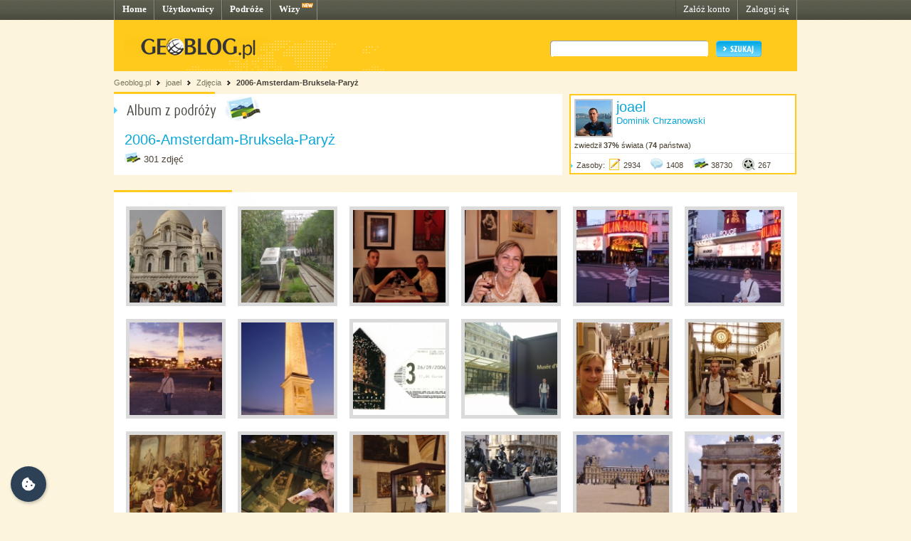

--- FILE ---
content_type: text/html; charset=UTF-8
request_url: http://joael.geoblog.pl/album/7596/2006-amsterdam-bruksela-paryz/7
body_size: 3972
content:
<!DOCTYPE html PUBLIC "-//W3C//DTD XHTML 1.0 Transitional//EN" "http://www.w3.org/TR/xhtml1/DTD/xhtml1-transitional.dtd"><html xmlns="http://www.w3.org/1999/xhtml" xml:lang="pl"><head><title>2006-Amsterdam-Bruksela-Paryż (galeria zdjęć)&nbsp;|&nbsp;joael - Geoblog.pl</title><meta name="description" content="Galeria zdjęć podróży 2006-Amsterdam-Bruksela-Paryż" /><link rel="icon" href="/favicon.ico" type="image/x-icon"/><link rel="shortcut icon" href="/favicon.ico" type="image/x-icon"/><link type="text/css" href="/style/css/basics.css" rel="stylesheet"/><link type="text/css" href="/style/css/content.css" rel="stylesheet"/><link type="text/css" href="/style/css/profil.css" rel="stylesheet"/><script type="text/javascript" src="/style/javascripts/mail.js"></script><script type="text/javascript" src="/style/javascripts/jquery.js"></script><script type="text/javascript" src="/style/javascripts/pulldown.js"></script><script type="text/javascript" src="/style/javascripts/functions.js"></script><script type="text/javascript" src="/style/javascripts/cusForm.js"></script><script type="text/javascript" src="/style/javascripts/calendar1.js"></script><link type="text/css" rel="stylesheet" href="/style/css/cookieconsent.css"/><script type="text/javascript" src="/style/javascripts/cookieconsent.umd.js"></script><script type="text/javascript" src="/style/javascripts/cookieconsent-config.js"></script><style>.cm__title, .cm__desc, .pm__section-desc { text-align: left !important; }.toggle__icon-off, .toggle__icon-on { left: 0 !important; }</style><script type="text/javascript">(function(w,d,s,l,i){w[l]=w[l]||[];w[l].push({'gtm.start':new Date().getTime(),event:'gtm.js'});var f=d.getElementsByTagName(s)[0],j=d.createElement(s),dl=l!='dataLayer'?'&l='+l:'';j.async=true;j.src='https://www.googletagmanager.com/gtm.js?id='+i+dl;f.parentNode.insertBefore(j,f);})(window,document,'script','dataLayer','GTM-T4VQW9C');// (function() {// var cb = document.createElement('script'); cb.type = 'text/javascript'; cb.async = true;// cb.src = '//cookie.netventure.pl/banner-gb.js';// var s = document.getElementsByTagName('script')[0]; s.parentNode.insertBefore(cb, s);// })();</script></head><body><!-- Google Tag Manager (noscript) --><!-- <noscript><iframe src="https://www.googletagmanager.com/ns.html?id=GTM-T4VQW9C" height="0" width="0" style="display:none;visibility:hidden"></iframe></noscript> --><!-- End Google Tag Manager (noscript) --><div id="container"><div id="menu"><div class="fl"><a href="http://www.geoblog.pl/" title="Home">Home</a></div><div class="fl"><a href="http://www.geoblog.pl/uzytkownicy" title="Użytkownicy">Użytkownicy</a></div><div class="fl"><a href="http://www.geoblog.pl/podroze" title="Podróże">Podróże</a></div><div class="fl" style="position:relative; padding-right: 23px;" ><a href="http://www.geoblog.pl/wizy" title="Wizy">Wizy</a> <img src="/style/images/design_new.png" alt="new" style="float: right; position: absolute; left: 42px; top: 0px;"/></div><div class="fr"><a href="http://www.geoblog.pl/logowanie" title="Zaloguj się" style="font-weight: normal;">Zaloguj się</a></div><div class="fr"><a href="http://www.geoblog.pl/rejestracja" title="Załóż konto" style="font-weight: normal;">Załóż konto</a></div></div><div id="mainHeader"><div id="searchBox"><div class="fl" style="padding-top: 0px; position: relative; left: 0px;"><a href="http://www.geoblog.pl"><img src="/style/images/logo_top.gif" alt="Geoblog.pl" /></a></div><div class="fr"><form action="http://www.geoblog.pl/szukaj" method="get" style="float: left;" id="cse-search-box"><input type="hidden" name="cx" value="partner-pub-2469719674008319:z4c3oi-lmdn" /><input type="hidden" name="cof" value="FORID:9" /><input type="hidden" name="ie" value="UTF-8" /><img src="/style/images/design_search_input_left.gif" alt="" /><input class="search" type="text" name="q" value=""/><img src="/style/images/design_search_input_right.gif" alt="" /><input type="image" name="szukaj" src="/style/images/button_szukaj.gif" value="Szukaj" class="szukaj"/></form></div></div><div class="cb"></div></div><div id="linkPath"><a href="http://www.geoblog.pl" title="Geoblog.pl">Geoblog.pl</a> &nbsp;<img src="/style/images/bullet_linkpath.gif" alt=""/>&nbsp;&nbsp;<a href="/" title="joael">joael</a> &nbsp;<img src="/style/images/bullet_linkpath.gif" alt=""/>&nbsp;&nbsp;<span>Zdjęcia</span> &nbsp;<img src="/style/images/bullet_linkpath.gif" alt=""/>&nbsp;&nbsp;<a href="/album/7596/2006-amsterdam-bruksela-paryz" class="b" title="2006-Amsterdam-Bruksela-Paryż">2006-Amsterdam-Bruksela-Paryż</a> <br/></div><div id="contentMain"><!-- album --><div><div style="float: left; width: 630px; margin-right: 10px; position: relative; top: -3px;"><div class="box"><img src="/style/images/header_albumzpodrozy.gif" alt="Album z podróży" class="boxHeader"/><div style="padding-left: 15px;"><a href="http://joael.geoblog.pl/podroz/7596/2006-amsterdam-bruksela-paryz" style="font-size: 15pt;">2006-Amsterdam-Bruksela-Paryż</a></div><div style="padding: 0px 0 15px 15px; font-size: 10pt;"><img style="position: relative; display: inline; top: 5px;" src="/style/images/icon_photo_m.gif" alt="" /> 301 zdjęć</div></div></div><div style="float: left;"><div style="border: 2px solid #FFCA1C; width: 315px; background: #FFFFFF; margin-bottom: 10px;"><div style="padding: 5px; border-bottom: 1px solid #F0F0F0;"><div class="fl" style="border: 2px solid #CACACA; margin: 0 5px 5px 0;"><img src="http://joael.geoblog.pl/028af8c3daac.jpg" alt=""/></div><div class="fl" style="width: 245px;"><a href="http://joael.geoblog.pl/" style="font-size: 15pt;">joael</a><br/><span style="color: #0BA7D8; font-size: 10pt;">Dominik Chrzanowski</span></div><div style="clear: both;">zwiedził <span class="b">37%</span> świata (<strong>74</strong> państwa)</div></div><div style="padding-bottom: 5px;"><img src="/style/images/bullet_arrow_blue.png" alt="" style="margin-right: 5px;"/>Zasoby: <img style="position: relative; display: inline; top: 5px; margin-right: 3px;" src="/style/images/icon_entry_m.gif" alt="2934 wpisy" title="2934 wpisy" /><span>2934</span> <img style="position: relative; display: inline; top: 5px; margin-left: 10px; margin-right: 3px;" src="/style/images/icon_comment_m.gif" alt="1408 komentarzy" title="1408 komentarzy" /><span>1408</span> <img style="position: relative; display: inline; top: 5px; margin-left: 10px; margin-right: 3px;" src="/style/images/icon_photo_m.gif" alt="38730 zdjęć" title="38730 zdjęć" /><span>38730</span> <img style="position: relative; display: inline; top: 5px; margin-left: 10px; margin-right: 3px;" src="/style/images/icon_media_m.gif" alt="267 plików multimedialnych" title="267 plików multimedialnych" /><span>267</span></div><div style="position: relative; clear: both; font-size: 0px; padding: 0px; margin: 0px;">&nbsp;</div></div> </div><div class="cb">&nbsp;</div></div><div class="contentWhite"><script type="text/javascript">$('document').ready(function() {$('#albumLink').focus(function() { $(this).select(); });$('#albumLink').click(function() { $(this).select(); });});</script><div id="albumPhotos" style=" width: 960px;"><img src="/style/images/header_empty.png" alt="" class="boxHeader"/><div style="width: 960px;"><div class="fl" style="margin: 0 0 18px 17px;"><a href="/zdjecie/231612/basilique-du-sacre-coeur" title="Basilique du Sacre Coeur"><img src="http://joael.geoblog.pl/gallery/22873/thumb_897d6c5c5973.jpg" alt="" width="130" height="130" style="border: 5px solid #DBDBDB;"/></a></div><div class="fl" style="margin: 0 0 18px 17px;"><a href="/zdjecie/231613/kolejka-do-basilique-du-sacre-coeur" title="Kolejka do Basilique du Sacre Coeur"><img src="http://joael.geoblog.pl/gallery/22873/thumb_1a351179edeb.jpg" alt="" width="130" height="130" style="border: 5px solid #DBDBDB;"/></a></div><div class="fl" style="margin: 0 0 18px 17px;"><a href="/zdjecie/231614" title=""><img src="http://joael.geoblog.pl/gallery/22873/thumb_dc68130845c2.jpg" alt="" width="130" height="130" style="border: 5px solid #DBDBDB;"/></a></div><div class="fl" style="margin: 0 0 18px 17px;"><a href="/zdjecie/231615" title=""><img src="http://joael.geoblog.pl/gallery/22873/thumb_c30d694c8ebf.jpg" alt="" width="130" height="130" style="border: 5px solid #DBDBDB;"/></a></div><div class="fl" style="margin: 0 0 18px 17px;"><a href="/zdjecie/231616/moulin-rouge" title="Moulin Rouge"><img src="http://joael.geoblog.pl/gallery/22873/thumb_4289f52ce1d7.jpg" alt="" width="130" height="130" style="border: 5px solid #DBDBDB;"/></a></div><div class="fl" style="margin: 0 0 18px 17px;"><a href="/zdjecie/231617/moulin-rouge" title="Moulin Rouge"><img src="http://joael.geoblog.pl/gallery/22873/thumb_fb6100606898.jpg" alt="" width="130" height="130" style="border: 5px solid #DBDBDB;"/></a></div><div class="fl" style="margin: 0 0 18px 17px;"><a href="/zdjecie/231618/obelisque-de-luxor" title="Obelisque de Luxor"><img src="http://joael.geoblog.pl/gallery/22873/thumb_021928461f8c.jpg" alt="" width="130" height="130" style="border: 5px solid #DBDBDB;"/></a></div><div class="fl" style="margin: 0 0 18px 17px;"><a href="/zdjecie/231619/obelisque-de-luxor" title="Obelisque de Luxor"><img src="http://joael.geoblog.pl/gallery/22873/thumb_4d39f41d6425.jpg" alt="" width="130" height="130" style="border: 5px solid #DBDBDB;"/></a></div><div class="fl" style="margin: 0 0 18px 17px;"><a href="/zdjecie/539504/bilet-na-wieze-eiffla" title="Bilet na wieżę Eiffla"><img src="http://joael.geoblog.pl/gallery/22873/thumb_e24a8241b538.jpg" alt="" width="130" height="130" style="border: 5px solid #DBDBDB;"/></a></div><div class="fl" style="margin: 0 0 18px 17px;"><a href="/zdjecie/231626/muzeum-d-orsey" title="Muzeum d'Orsey"><img src="http://joael.geoblog.pl/gallery/22875/thumb_9944db89c63b.jpg" alt="" width="130" height="130" style="border: 5px solid #DBDBDB;"/></a></div><div class="fl" style="margin: 0 0 18px 17px;"><a href="/zdjecie/231627/muzeum-d-orsey" title="Muzeum d'Orsey"><img src="http://joael.geoblog.pl/gallery/22875/thumb_3d82349de2ab.jpg" alt="" width="130" height="130" style="border: 5px solid #DBDBDB;"/></a></div><div class="fl" style="margin: 0 0 18px 17px;"><a href="/zdjecie/231628/muzeum-d-orsey" title="Muzeum d'Orsey"><img src="http://joael.geoblog.pl/gallery/22875/thumb_0346fde4366e.jpg" alt="" width="130" height="130" style="border: 5px solid #DBDBDB;"/></a></div><div class="fl" style="margin: 0 0 18px 17px;"><a href="/zdjecie/231629/muzeum-d-orsey" title="Muzeum d'Orsey"><img src="http://joael.geoblog.pl/gallery/22875/thumb_dbc043c9079a.jpg" alt="" width="130" height="130" style="border: 5px solid #DBDBDB;"/></a></div><div class="fl" style="margin: 0 0 18px 17px;"><a href="/zdjecie/231630/muzeum-d-orsey" title="Muzeum d'Orsey"><img src="http://joael.geoblog.pl/gallery/22875/thumb_f1f2faea6a34.jpg" alt="" width="130" height="130" style="border: 5px solid #DBDBDB;"/></a></div><div class="fl" style="margin: 0 0 18px 17px;"><a href="/zdjecie/231631/muzeum-d-orsey" title="Muzeum d'Orsey"><img src="http://joael.geoblog.pl/gallery/22875/thumb_5b9e53c98080.jpg" alt="" width="130" height="130" style="border: 5px solid #DBDBDB;"/></a></div><div class="fl" style="margin: 0 0 18px 17px;"><a href="/zdjecie/231632/muzeum-d-orsey" title="Muzeum d'Orsey"><img src="http://joael.geoblog.pl/gallery/22875/thumb_98f60d3bbc51.jpg" alt="" width="130" height="130" style="border: 5px solid #DBDBDB;"/></a></div><div class="fl" style="margin: 0 0 18px 17px;"><a href="/zdjecie/231633/przed-luwrem" title="Przed Luwrem"><img src="http://joael.geoblog.pl/gallery/22875/thumb_ddc0a182bf85.jpg" alt="" width="130" height="130" style="border: 5px solid #DBDBDB;"/></a></div><div class="fl" style="margin: 0 0 18px 17px;"><a href="/zdjecie/231634/pryed-luwrem" title="Pryed Luwrem"><img src="http://joael.geoblog.pl/gallery/22875/thumb_8c31e2276be5.jpg" alt="" width="130" height="130" style="border: 5px solid #DBDBDB;"/></a></div><div class="fl" style="margin: 0 0 18px 17px;"><a href="/zdjecie/231635/przed-luwrem" title="Przed Luwrem"><img src="http://joael.geoblog.pl/gallery/22875/thumb_74b85712b4f9.jpg" alt="" width="130" height="130" style="border: 5px solid #DBDBDB;"/></a></div><div class="fl" style="margin: 0 0 18px 17px;"><a href="/zdjecie/231636/przed-luwrem" title="Przed Luwrem"><img src="http://joael.geoblog.pl/gallery/22875/thumb_87867e5c5c7e.jpg" alt="" width="130" height="130" style="border: 5px solid #DBDBDB;"/></a></div><div class="fl" style="margin: 0 0 18px 17px;"><a href="/zdjecie/231637/widok-na-jardin-des-tuileries" title="Widok na Jardin des Tuileries"><img src="http://joael.geoblog.pl/gallery/22875/thumb_641b38e544a6.jpg" alt="" width="130" height="130" style="border: 5px solid #DBDBDB;"/></a></div><div class="fl" style="margin: 0 0 18px 17px;"><a href="/zdjecie/231638/luwr" title="Luwr"><img src="http://joael.geoblog.pl/gallery/22875/thumb_0d85dbfd528f.jpg" alt="" width="130" height="130" style="border: 5px solid #DBDBDB;"/></a></div><div class="fl" style="margin: 0 0 18px 17px;"><a href="/zdjecie/231639/luwr" title="Luwr"><img src="http://joael.geoblog.pl/gallery/22875/thumb_5ea9e0e19648.jpg" alt="" width="130" height="130" style="border: 5px solid #DBDBDB;"/></a></div><div class="fl" style="margin: 0 0 18px 17px;"><a href="/zdjecie/231640/luwr" title="Luwr"><img src="http://joael.geoblog.pl/gallery/22875/thumb_9411bc6faf15.jpg" alt="" width="130" height="130" style="border: 5px solid #DBDBDB;"/></a></div></div><div class="cb">&nbsp;</div></div><div class="albumPages"><table style="margin: auto; text-align: center; margin-bottom: 20px;"><tr><td><a href="/album/7596/2006-amsterdam-bruksela-paryz/6"><img src="/style/images/button_album_prev.png" alt="<"/></a><div class="pageLink"><a href="/album/7596/2006-amsterdam-bruksela-paryz/1">1</a></div><div class="pageLink"><a href="/album/7596/2006-amsterdam-bruksela-paryz/2">2</a></div><div class="pageLink"><a href="/album/7596/2006-amsterdam-bruksela-paryz/3">3</a></div><div class="pageLink"><a href="/album/7596/2006-amsterdam-bruksela-paryz/4">4</a></div><div class="pageLink"><a href="/album/7596/2006-amsterdam-bruksela-paryz/5">5</a></div><div class="pageLink"><a href="/album/7596/2006-amsterdam-bruksela-paryz/6">6</a></div><div class="pageLinkMark"><span>7</span></div><div class="pageLink"><a href="/album/7596/2006-amsterdam-bruksela-paryz/8">8</a></div><div class="pageLink"><a href="/album/7596/2006-amsterdam-bruksela-paryz/9">9</a></div><div class="pageLink"><a href="/album/7596/2006-amsterdam-bruksela-paryz/10">10</a></div><div class="pageLink"><a href="/album/7596/2006-amsterdam-bruksela-paryz/11">11</a></div><div class="pageLink"><a href="/album/7596/2006-amsterdam-bruksela-paryz/12">12</a></div><div class="pageLink"><a href="/album/7596/2006-amsterdam-bruksela-paryz/13">13</a></div><a href="/album/7596/2006-amsterdam-bruksela-paryz/8"><img src="/style/images/button_album_next.png" alt=">"/></a></td></tr></table><div class="cb">&nbsp;</div></div><!--<div style="padding: 0 0 20px 20px; clear: both; background: #FFFFFF;"><script type="text/javascript">google_ad_client = "pub-2469719674008319";/* geoblog2-contentFull1 */google_ad_slot = "3384410373";google_ad_width = 728;google_ad_height = 90;</script><script type="text/javascript" src="http://pagead2.googlesyndication.com/pagead/show_ads.js"></script></div><div class="cb">&nbsp;</div>--></div> </div></div><!-- <div style="margin-top: width: 100%; height: 30px; background: url(/style/images/design_bg_body.gif); clear: both;">&nbsp;</div> --><div style="clear: both; font-size: 1pt; overflow: hidden; height: 10px;">&nbsp;</div><div id="footer"><div class="body"><div class="left"><div class="przegladaj"><img src="/style/images/header_przegladaj_footer.gif" alt="Przeglądaj"/><div class="list"><img src="/style/images/design_uzytkownicy_footer.gif" alt="" width="19" height="17"/><b>47.621</b> <a href="http://www.geoblog.pl/uzytkownicy">Użytkowników</a><br/><img src="/style/images/design_podroze_footer.gif" alt="" width="19" height="17"/><b>22.329</b> <a href="http://www.geoblog.pl/podroze">Podróży</a><br/><img src="/style/images/design_zdjecia_footer.gif" alt="" width="19" height="17"/><b>1.133.458</b> <span style="font-size: 9pt;">Zdjęć</span><br/><img src="/style/images/design_multimedia_footer.gif" alt="" width="19" height="17"/><b>3.423</b> <span style="font-size: 9pt;">Multimediów</span></div></div><div class="dolacz"><img style="float: left;" src="/style/images/design_globus_footer.gif" alt=""/><div style="float: left;"><img src="/style/images/header_dolacz_footer.gif" alt="Dołącz do społeczności"/><div><img style="margin-left: 5px; position: relative; top: 2px;" src="/style/images/bullet_arrow_footer.gif" alt=""/> <a href="http://www.geoblog.pl/rejestracja" style="font-size: 11pt;">Załóż konto</a></div></div></div></div><div class="right"><img src="/style/images/header_dowiedz_sie_footer.gif" alt="Dowiedz się więcej"/><div class="listBox"><div style="clear: both; font-size: 1pt; overflow: hidden; height: 0px;">&nbsp;</div><div class="colLeft"><img style="margin-left: 5px; position: relative; top: 2px;" src="/style/images/bullet_arrow_footer.gif" alt=""/> <a href="http://www.geoblog.pl/onas">O Geoblogu</a><br/><!-- <img style="margin-left: 5px; position: relative; top: 2px;" src="/style/images/bullet_arrow_footer.gif" alt=""/> <a href="http://geoblog.geoblog.pl/podroze/1212121212/nowosci_w_sewisie">Nowości w serwisie</a><br/> --><img style="margin-left: 5px; position: relative; top: 2px;" src="/style/images/bullet_arrow_footer.gif" alt=""/> <a href="http://www.geoblog.pl/regulamin">Regulamin serwisu</a><br/><img style="margin-left: 5px; position: relative; top: 2px;" src="/style/images/bullet_arrow_footer.gif" alt=""/> <a href="http://www.geoblog.pl/polityka-prywatnosci">Polityka prywatności i cookies</a><br/></div><div class="colRight"><img style="margin-left: 5px; position: relative; top: 2px;" src="/style/images/bullet_arrow_footer.gif" alt=""/> <a href="http://www.geoblog.pl/prasa">Prasa</a><br/><img style="margin-left: 5px; position: relative; top: 2px;" src="/style/images/bullet_arrow_footer.gif" alt=""/> <a href="http://www.geoblog.pl/pomoc">Pomoc</a><br/><img style="margin-left: 5px; position: relative; top: 2px;" src="/style/images/bullet_arrow_footer.gif" alt=""/> <a href="http://www.geoblog.pl/kontakt">Kontakt</a></div><div style="clear: both; font-size: 1pt; overflow: hidden; height: 10px;">&nbsp;</div></div><div class="copy">Copyright 2010 Geoblog Sp. z o.o.<br/>All rights reserved. Created by Netventure</div></div><div style="clear: both; font-size: 1pt; overflow: hidden; height: 10px;">&nbsp;</div></div></div> </body></html><!-- Processed in 85 miliseconds. -->